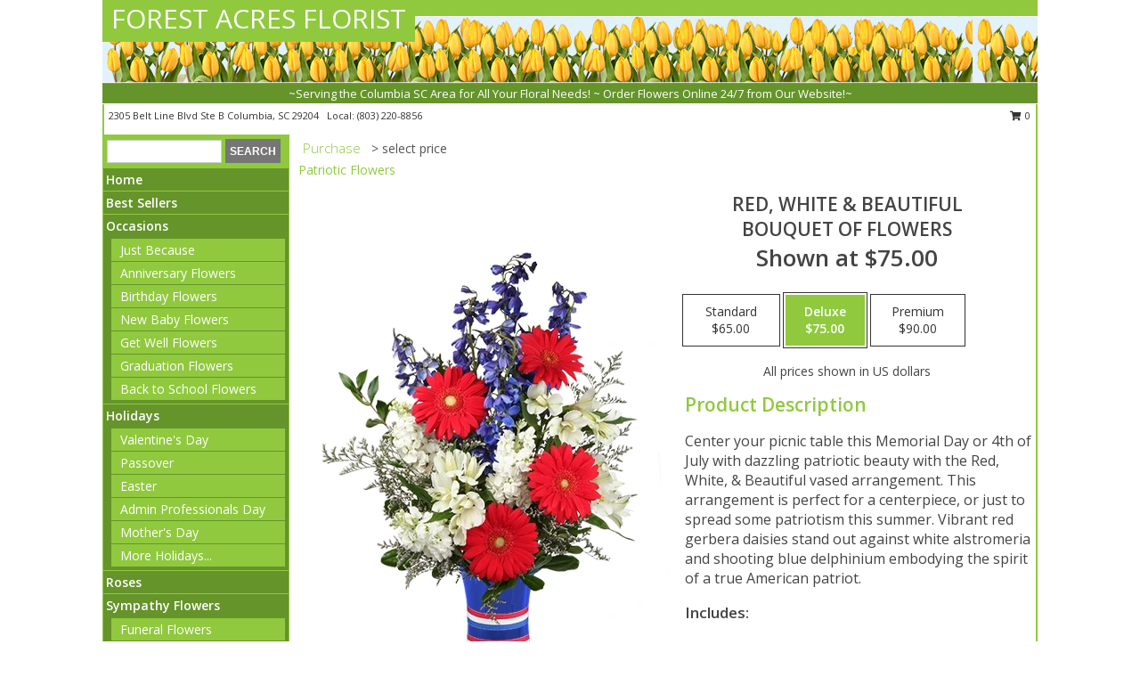

--- FILE ---
content_type: text/html; charset=UTF-8
request_url: https://www.forestacresflorist.com/product/va0092011/red-white--beautiful
body_size: 14567
content:
		<!DOCTYPE html>
		<html xmlns="http://www.w3.org/1999/xhtml" xml:lang="en" lang="en" xmlns:fb="http://www.facebook.com/2008/fbml">
		<head>
			<title>Red, White & Beautiful Bouquet of Flowers in Columbia, SC - FOREST ACRES FLORIST</title>
            <meta http-equiv="Content-Type" content="text/html; charset=UTF-8" />
            <meta name="description" content = "Center your picnic table this Memorial Day or 4th of July with dazzling patriotic beauty with the Red, White, &amp; Beautiful vased arrangement. This arrangement is perfect for a centerpiece, or just to spread some patriotism this summer. Vibrant red gerbera daisies stand out against white alstromeria and shooting blue delphinium embodying the spirit of a true American patriot.   Order Red, White &amp; Beautiful Bouquet of Flowers from FOREST ACRES FLORIST - Columbia, SC Florist &amp; Flower Shop." />
            <meta name="keywords" content = "FOREST ACRES FLORIST, Red, White &amp; Beautiful Bouquet of Flowers, Columbia, SC, South Carolina" />

            <meta property="og:title" content="FOREST ACRES FLORIST" />
            <meta property="og:description" content="Center your picnic table this Memorial Day or 4th of July with dazzling patriotic beauty with the Red, White, &amp; Beautiful vased arrangement. This arrangement is perfect for a centerpiece, or just to spread some patriotism this summer. Vibrant red gerbera daisies stand out against white alstromeria and shooting blue delphinium embodying the spirit of a true American patriot.   Order Red, White &amp; Beautiful Bouquet of Flowers from FOREST ACRES FLORIST - Columbia, SC Florist &amp; Flower Shop." />
            <meta property="og:type" content="company" />
            <meta property="og:url" content="https://www.forestacresflorist.com/product/va0092011/red-white--beautiful" />
            <meta property="og:site_name" content="FOREST ACRES FLORIST" >
            <meta property="og:image" content="https://cdn.myfsn.com/flowerdatabase/r/red-white-beautiful-bouquet-of-flowers.425.webp">
            <meta property="og:image:secure_url" content="https://cdn.myfsn.com/flowerdatabase/r/red-white-beautiful-bouquet-of-flowers.425.webp" >
            <meta property="fb:admins" content="1379470747" />
            <meta name="viewport" content="width=device-width, initial-scale=1">
            <link rel="apple-touch-icon" href="https://cdn.myfsn.com/myfsn/images/touch-icons/apple-touch-icon.png" />
            <link rel="apple-touch-icon" sizes="120x120" href="https://cdn.myfsn.com/myfsn/images/touch-icons/apple-touch-icon-120x120.png" />
            <link rel="apple-touch-icon" sizes="152x152" href="https://cdn.myfsn.com/myfsn/images/touch-icons/apple-touch-icon-152x152.png" />
            <link rel="apple-touch-icon" sizes="167x167" href="https://cdn.myfsn.com/myfsn/images/touch-icons/apple-touch-icon-167x167.png" />
            <link rel="apple-touch-icon" sizes="180x180" href="https://cdn.myfsn.com/myfsn/images/touch-icons/apple-touch-icon-180x180.png" />
            <link rel="icon" sizes="192x192" href="https://cdn.myfsn.com/myfsn/images/touch-icons/touch-icon-192x192.png">
			<link href="https://fonts.googleapis.com/css?family=Open+Sans:300,400,600&display=swap" rel="stylesheet" media="print" onload="this.media='all'; this.onload=null;" type="text/css">
			<link href="https://cdn.myfsn.com/js/jquery/slicknav/slicknav.min.css" rel="stylesheet" media="print" onload="this.media='all'; this.onload=null;" type="text/css">
			<link href="https://cdn.myfsn.com/js/jquery/jquery-ui-1.13.1-myfsn/jquery-ui.min.css" rel="stylesheet" media="print" onload="this.media='all'; this.onload=null;" type="text/css">
			<link href="https://cdn.myfsn.com/css/myfsn/base.css?v=191" rel="stylesheet" type="text/css">
			            <link rel="stylesheet" href="https://cdnjs.cloudflare.com/ajax/libs/font-awesome/5.15.4/css/all.min.css" media="print" onload="this.media='all'; this.onload=null;" type="text/css" integrity="sha384-DyZ88mC6Up2uqS4h/KRgHuoeGwBcD4Ng9SiP4dIRy0EXTlnuz47vAwmeGwVChigm" crossorigin="anonymous">
            <link href="https://cdn.myfsn.com/css/myfsn/templates/standard/standard.css.php?v=191&color=spring" rel="stylesheet" type="text/css" />            <link href="https://cdn.myfsn.com/css/myfsn/stylesMobile.css.php?v=191&solidColor1=535353&solidColor2=535353&pattern=florish-bg.png&multiColor=0&color=spring&template=standardTemplate" rel="stylesheet" type="text/css" media="(max-width: 974px)">

            <link rel="stylesheet" href="https://cdn.myfsn.com/js/myfsn/front-end-dist/assets/layout-classic-Cq4XolPY.css" />
<link rel="modulepreload" href="https://cdn.myfsn.com/js/myfsn/front-end-dist/assets/layout-classic-V2NgZUhd.js" />
<script type="module" src="https://cdn.myfsn.com/js/myfsn/front-end-dist/assets/layout-classic-V2NgZUhd.js"></script>

            			<link rel="canonical" href="" />
			<script type="text/javascript" src="https://cdn.myfsn.com/js/jquery/jquery-3.6.0.min.js"></script>
                            <script type="text/javascript" src="https://cdn.myfsn.com/js/jquery/jquery-migrate-3.3.2.min.js"></script>
            
            <script defer type="text/javascript" src="https://cdn.myfsn.com/js/jquery/jquery-ui-1.13.1-myfsn/jquery-ui.min.js"></script>
            <script> jQuery.noConflict(); $j = jQuery; </script>
            <script>
                var _gaq = _gaq || [];
            </script>

			<script type="text/javascript" src="https://cdn.myfsn.com/js/jquery/slicknav/jquery.slicknav.min.js"></script>
			<script defer type="text/javascript" src="https://cdn.myfsn.com/js/myfsnProductInfo.js?v=191"></script>

        <!-- Upgraded to XHR based Google Analytics Code -->
                <script async src="https://www.googletagmanager.com/gtag/js?id=G-YM4WNF3XD1"></script>
        <script>
            window.dataLayer = window.dataLayer || [];
            function gtag(){dataLayer.push(arguments);}
            gtag('js', new Date());

                            gtag('config', 'G-YM4WNF3XD1');
                                gtag('config', 'G-EMLZ5PGJB1');
                        </script>
                    <script>
				function toggleHolidays(){
					$j(".hiddenHoliday").toggle();
				}
				
				function ping_url(a) {
					try { $j.ajax({ url: a, type: 'POST' }); }
					catch(ex) { }
					return true;
				}
				
				$j(function(){
					$j(".cartCount").append($j(".shoppingCartLink>a").text());
				});

			</script>
            <script type="text/javascript">
    (function(c,l,a,r,i,t,y){
        c[a]=c[a]||function(){(c[a].q=c[a].q||[]).push(arguments)};
        t=l.createElement(r);t.async=1;t.src="https://www.clarity.ms/tag/"+i;
        y=l.getElementsByTagName(r)[0];y.parentNode.insertBefore(t,y);
    })(window, document, "clarity", "script", "mmpxnhgbzz");
</script>            <script type="application/ld+json">{"@context":"https:\/\/schema.org","@type":"LocalBusiness","@id":"https:\/\/www.forestacresflorist.com","name":"FOREST ACRES FLORIST","telephone":"8032208856","email":"frommeflowers@yahoo.com","url":"https:\/\/www.forestacresflorist.com","priceRange":"35 - 700","address":{"@type":"PostalAddress","streetAddress":"2305 Belt Line Blvd Ste B","addressLocality":"Columbia","addressRegion":"SC","postalCode":"29204","addressCountry":"USA"},"geo":{"@type":"GeoCoordinates","latitude":"34.01910","longitude":"-80.98980"},"image":"https:\/\/cdn.atwilltech.com\/myfsn\/images\/touch-icons\/touch-icon-192x192.png","openingHoursSpecification":[{"@type":"OpeningHoursSpecification","dayOfWeek":"Monday","opens":"09:00:00","closes":"17:00:00"},{"@type":"OpeningHoursSpecification","dayOfWeek":"Tuesday","opens":"09:00:00","closes":"17:00:00"},{"@type":"OpeningHoursSpecification","dayOfWeek":"Wednesday","opens":"09:00:00","closes":"17:00:00"},{"@type":"OpeningHoursSpecification","dayOfWeek":"Thursday","opens":"09:00:00","closes":"17:00:00"},{"@type":"OpeningHoursSpecification","dayOfWeek":"Friday","opens":"09:00:00","closes":"17:00:00"},{"@type":"OpeningHoursSpecification","dayOfWeek":"Saturday","opens":"09:00:00","closes":"13:00:00"},{"@type":"OpeningHoursSpecification","dayOfWeek":"Sunday","opens":"00:00","closes":"00:00"}],"specialOpeningHoursSpecification":[],"sameAs":["https:\/\/www.facebook.com\/localfloristsendflowerstoday?fref=ts","https:\/\/goo.gl\/maps\/kShxWRgixbqihze59"],"areaServed":{"@type":"Place","name":["Blythewood","Columbia","Elgin","Hopkins","Irmo","Lexington","Pontiac","Winnsboro"]}}</script>            <script type="application/ld+json">{"@context":"https:\/\/schema.org","@type":"Service","serviceType":"Florist","provider":{"@type":"LocalBusiness","@id":"https:\/\/www.forestacresflorist.com"}}</script>            <script type="application/ld+json">{"@context":"https:\/\/schema.org","@type":"BreadcrumbList","name":"Site Map","itemListElement":[{"@type":"ListItem","position":1,"item":{"name":"Home","@id":"https:\/\/www.forestacresflorist.com\/"}},{"@type":"ListItem","position":2,"item":{"name":"Best Sellers","@id":"https:\/\/www.forestacresflorist.com\/best-sellers.php"}},{"@type":"ListItem","position":3,"item":{"name":"Occasions","@id":"https:\/\/www.forestacresflorist.com\/all_occasions.php"}},{"@type":"ListItem","position":4,"item":{"name":"Just Because","@id":"https:\/\/www.forestacresflorist.com\/any_occasion.php"}},{"@type":"ListItem","position":5,"item":{"name":"Anniversary Flowers","@id":"https:\/\/www.forestacresflorist.com\/anniversary.php"}},{"@type":"ListItem","position":6,"item":{"name":"Birthday Flowers","@id":"https:\/\/www.forestacresflorist.com\/birthday.php"}},{"@type":"ListItem","position":7,"item":{"name":"New Baby Flowers","@id":"https:\/\/www.forestacresflorist.com\/new_baby.php"}},{"@type":"ListItem","position":8,"item":{"name":"Get Well Flowers","@id":"https:\/\/www.forestacresflorist.com\/get_well.php"}},{"@type":"ListItem","position":9,"item":{"name":"Graduation Flowers","@id":"https:\/\/www.forestacresflorist.com\/graduation-flowers"}},{"@type":"ListItem","position":10,"item":{"name":"Back to School Flowers","@id":"https:\/\/www.forestacresflorist.com\/back-to-school-flowers"}},{"@type":"ListItem","position":11,"item":{"name":"Holidays","@id":"https:\/\/www.forestacresflorist.com\/holidays.php"}},{"@type":"ListItem","position":12,"item":{"name":"Valentine's Day","@id":"https:\/\/www.forestacresflorist.com\/valentines-day-flowers.php"}},{"@type":"ListItem","position":13,"item":{"name":"Passover","@id":"https:\/\/www.forestacresflorist.com\/passover.php"}},{"@type":"ListItem","position":14,"item":{"name":"Easter","@id":"https:\/\/www.forestacresflorist.com\/easter-flowers.php"}},{"@type":"ListItem","position":15,"item":{"name":"Admin Professionals Day","@id":"https:\/\/www.forestacresflorist.com\/admin-professionals-day-flowers.php"}},{"@type":"ListItem","position":16,"item":{"name":"Mother's Day","@id":"https:\/\/www.forestacresflorist.com\/mothers-day-flowers.php"}},{"@type":"ListItem","position":17,"item":{"name":"Father's Day","@id":"https:\/\/www.forestacresflorist.com\/fathers-day-flowers.php"}},{"@type":"ListItem","position":18,"item":{"name":"Rosh Hashanah","@id":"https:\/\/www.forestacresflorist.com\/rosh-hashanah.php"}},{"@type":"ListItem","position":19,"item":{"name":"Grandparents Day","@id":"https:\/\/www.forestacresflorist.com\/grandparents-day-flowers.php"}},{"@type":"ListItem","position":20,"item":{"name":"Thanksgiving (CAN)","@id":"https:\/\/www.forestacresflorist.com\/thanksgiving-flowers-can.php"}},{"@type":"ListItem","position":21,"item":{"name":"National Boss Day","@id":"https:\/\/www.forestacresflorist.com\/national-boss-day"}},{"@type":"ListItem","position":22,"item":{"name":"Sweetest Day","@id":"https:\/\/www.forestacresflorist.com\/holidays.php\/sweetest-day"}},{"@type":"ListItem","position":23,"item":{"name":"Halloween","@id":"https:\/\/www.forestacresflorist.com\/halloween-flowers.php"}},{"@type":"ListItem","position":24,"item":{"name":"Thanksgiving (USA)","@id":"https:\/\/www.forestacresflorist.com\/thanksgiving-flowers-usa.php"}},{"@type":"ListItem","position":25,"item":{"name":"Hanukkah","@id":"https:\/\/www.forestacresflorist.com\/hanukkah.php"}},{"@type":"ListItem","position":26,"item":{"name":"Kwanzaa","@id":"https:\/\/www.forestacresflorist.com\/kwanzaa.php"}},{"@type":"ListItem","position":27,"item":{"name":"Christmas","@id":"https:\/\/www.forestacresflorist.com\/christmas-flowers.php"}},{"@type":"ListItem","position":28,"item":{"name":"Roses","@id":"https:\/\/www.forestacresflorist.com\/roses.php"}},{"@type":"ListItem","position":29,"item":{"name":"Sympathy Flowers","@id":"https:\/\/www.forestacresflorist.com\/sympathy-flowers"}},{"@type":"ListItem","position":30,"item":{"name":"Funeral Flowers","@id":"https:\/\/www.forestacresflorist.com\/sympathy.php"}},{"@type":"ListItem","position":31,"item":{"name":"Standing Sprays & Wreaths","@id":"https:\/\/www.forestacresflorist.com\/sympathy-flowers\/standing-sprays"}},{"@type":"ListItem","position":32,"item":{"name":"Casket Flowers","@id":"https:\/\/www.forestacresflorist.com\/sympathy-flowers\/casket-flowers"}},{"@type":"ListItem","position":33,"item":{"name":"Sympathy Arrangements","@id":"https:\/\/www.forestacresflorist.com\/sympathy-flowers\/sympathy-arrangements"}},{"@type":"ListItem","position":34,"item":{"name":"Cremation and Memorial","@id":"https:\/\/www.forestacresflorist.com\/sympathy-flowers\/cremation-and-memorial"}},{"@type":"ListItem","position":35,"item":{"name":"For The Home","@id":"https:\/\/www.forestacresflorist.com\/sympathy-flowers\/for-the-home"}},{"@type":"ListItem","position":36,"item":{"name":"Plants","@id":"https:\/\/www.forestacresflorist.com\/plants.php"}},{"@type":"ListItem","position":37,"item":{"name":"Seasonal","@id":"https:\/\/www.forestacresflorist.com\/seasonal.php"}},{"@type":"ListItem","position":38,"item":{"name":"Winter Flowers","@id":"https:\/\/www.forestacresflorist.com\/winter-flowers.php"}},{"@type":"ListItem","position":39,"item":{"name":"Spring Flowers","@id":"https:\/\/www.forestacresflorist.com\/spring-flowers.php"}},{"@type":"ListItem","position":40,"item":{"name":"Summer Flowers","@id":"https:\/\/www.forestacresflorist.com\/summer-flowers.php"}},{"@type":"ListItem","position":41,"item":{"name":"Fall Flowers","@id":"https:\/\/www.forestacresflorist.com\/fall-flowers.php"}},{"@type":"ListItem","position":42,"item":{"name":"Modern\/Tropical Designs","@id":"https:\/\/www.forestacresflorist.com\/high-styles"}},{"@type":"ListItem","position":43,"item":{"name":"Gift Baskets","@id":"https:\/\/www.forestacresflorist.com\/gift-baskets"}},{"@type":"ListItem","position":44,"item":{"name":"Gift Items","@id":"https:\/\/www.forestacresflorist.com\/gift_items.php"}},{"@type":"ListItem","position":45,"item":{"name":"Wedding Flowers","@id":"https:\/\/www.forestacresflorist.com\/wedding-flowers"}},{"@type":"ListItem","position":46,"item":{"name":"Wedding Bouquets","@id":"https:\/\/www.forestacresflorist.com\/wedding-bouquets"}},{"@type":"ListItem","position":47,"item":{"name":"Wedding Party Flowers","@id":"https:\/\/www.forestacresflorist.com\/wedding-party-flowers"}},{"@type":"ListItem","position":48,"item":{"name":"Reception Flowers","@id":"https:\/\/www.forestacresflorist.com\/reception-flowers"}},{"@type":"ListItem","position":49,"item":{"name":"Ceremony Flowers","@id":"https:\/\/www.forestacresflorist.com\/ceremony-flowers"}},{"@type":"ListItem","position":50,"item":{"name":"Patriotic Flowers","@id":"https:\/\/www.forestacresflorist.com\/patriotic-flowers"}},{"@type":"ListItem","position":51,"item":{"name":"Prom Flowers","@id":"https:\/\/www.forestacresflorist.com\/prom-flowers"}},{"@type":"ListItem","position":52,"item":{"name":"Corsages","@id":"https:\/\/www.forestacresflorist.com\/prom-flowers\/corsages"}},{"@type":"ListItem","position":53,"item":{"name":"Boutonnieres","@id":"https:\/\/www.forestacresflorist.com\/prom-flowers\/boutonnieres"}},{"@type":"ListItem","position":54,"item":{"name":"Hairpieces & Handheld Bouquets","@id":"https:\/\/www.forestacresflorist.com\/prom-flowers\/hairpieces-handheld-bouquets"}},{"@type":"ListItem","position":55,"item":{"name":"En Espa\u00f1ol","@id":"https:\/\/www.forestacresflorist.com\/en-espanol.php"}},{"@type":"ListItem","position":56,"item":{"name":"Love & Romance","@id":"https:\/\/www.forestacresflorist.com\/love-romance"}},{"@type":"ListItem","position":57,"item":{"name":"About Us","@id":"https:\/\/www.forestacresflorist.com\/about_us.php"}},{"@type":"ListItem","position":58,"item":{"name":"Luxury","@id":"https:\/\/www.forestacresflorist.com\/luxury"}},{"@type":"ListItem","position":59,"item":{"name":"Reviews","@id":"https:\/\/www.forestacresflorist.com\/reviews.php"}},{"@type":"ListItem","position":60,"item":{"name":"Custom Orders","@id":"https:\/\/www.forestacresflorist.com\/custom_orders.php"}},{"@type":"ListItem","position":61,"item":{"name":"Special Offers","@id":"https:\/\/www.forestacresflorist.com\/special_offers.php"}},{"@type":"ListItem","position":62,"item":{"name":"Contact Us","@id":"https:\/\/www.forestacresflorist.com\/contact_us.php"}},{"@type":"ListItem","position":63,"item":{"name":"Flower Delivery","@id":"https:\/\/www.forestacresflorist.com\/flower-delivery.php"}},{"@type":"ListItem","position":64,"item":{"name":"Funeral Home Flower Delivery","@id":"https:\/\/www.forestacresflorist.com\/funeral-home-delivery.php"}},{"@type":"ListItem","position":65,"item":{"name":"Hospital Flower Delivery","@id":"https:\/\/www.forestacresflorist.com\/hospital-delivery.php"}},{"@type":"ListItem","position":66,"item":{"name":"Site Map","@id":"https:\/\/www.forestacresflorist.com\/site_map.php"}},{"@type":"ListItem","position":67,"item":{"name":"COVID-19-Update","@id":"https:\/\/www.forestacresflorist.com\/covid-19-update"}},{"@type":"ListItem","position":68,"item":{"name":"Pricing & Substitution Policy","@id":"https:\/\/www.forestacresflorist.com\/pricing-substitution-policy"}}]}</script>		</head>
		<body>
                    <div id="google_translate_element" style="background-color:white;"></div>
            <script type="text/javascript">
              function googleTranslateElementInit() {
                new google.translate.TranslateElement(
                  {pageLanguage: 'en', includedLanguages: "fr,es",},
                  'google_translate_element'
                );
                document.documentElement.style.height = '';
              }
            </script>
            <script async src="https://translate.google.com/translate_a/element.js?cb=googleTranslateElementInit"></script>
            <style>
                @media print {
                    /* Stop view_order.php from being printed on 2 pages. */
                    #google_translate_element {
                        display: none;
                    }
                    body {
                        margin: 0;
                    }
                }
            </style>
            		<div id="wrapper" class="js-nav-popover-boundary">
        <button onclick="window.location.href='#content'" class="skip-link">Skip to Main Content</button>
		<div style="font-size:22px;padding-top:1rem;display:none;" class='topMobileLink topMobileLeft'>
			<a style="text-decoration:none;display:block; height:45px;" onclick="return ping_url('/request/trackPhoneClick.php?clientId=340744&number=8032208856');" href="tel:+1-803-220-8856">
				<span style="vertical-align: middle;" class="fas fa-mobile fa-2x"></span>
					<span>(803) 220-8856</span>
			</a>
		</div>
		<div style="font-size:22px;padding-top:1rem;display:none;" class='topMobileLink topMobileRight'>
			<a href="#" onclick="$j('.shoppingCartLink').submit()" role="button" class='hoverLink' aria-label="View Items in Cart" style='font-weight: normal;
				text-decoration: none; font-size:22px;display:block; height:45px;'>
				<span style='padding-right:15px;' class='fa fa-shopping-cart fa-lg' aria-hidden='true'></span>
                <span class='cartCount' style='text-transform: none;'></span>
            </a>
		</div>
        <header><div class='socHeaderMsg'></div>		<div id="header">
			<div id="flowershopInfo">
				<div id="infoText">
					<h1 id="title"><a tabindex="1" href="https://www.forestacresflorist.com">FOREST ACRES FLORIST</a></h1>
				</div>
			</div>
			<div id="tagline">~Serving the Columbia SC Area for All Your Floral Needs! ~ Order Flowers Online 24/7 from Our Website!~</div>
		</div>	<div style="clear:both"></div>
		<div id="address">
		            <div style="float: right">
                <form class="shoppingCartLink" action="https://www.forestacresflorist.com/Shopping_Cart.php" method="post" style="display:inline-block;">
                <input type="hidden" name="cartId" value="">
                <input type="hidden" name="sessionId" value="">
                <input type="hidden" name="shop_id" value="8032208856">
                <input type="hidden" name="order_src" value="">
                <input type="hidden" name="url_promo" value="">
                    <a href="#" class="shoppingCartText" onclick="$j('.shoppingCartLink').submit()" role="button" aria-label="View Items in Cart">
                    <span class="fa fa-shopping-cart fa-fw" aria-hidden="true"></span>
                    0                    </a>
                </form>
            </div>
                    <div style="float:left;">
            <span><span>2305 Belt Line Blvd Ste B </span><span>Columbia</span>, <span class="region">SC</span> <span class="postal-code">29204</span></span>            <span>&nbsp Local: </span>        <a  class="phoneNumberLink" href='tel: +1-803-220-8856' aria-label="Call local number: +1-803-220-8856"
            onclick="return ping_url('/request/trackPhoneClick.php?clientId=340744&number=8032208856');" >
            (803) 220-8856        </a>
                    </div>
				<div style="clear:both"></div>
		</div>
		<div style="clear:both"></div>
		</header>			<div class="contentNavWrapper">
			<div id="navigation">
								<div class="navSearch">
										<form action="https://www.forestacresflorist.com/search_site.php" method="get" role="search" aria-label="Product">
						<input type="text" class="myFSNSearch" aria-label="Product Search" title='Product Search' name="myFSNSearch" value="" >
						<input type="submit" value="SEARCH">
					</form>
									</div>
								<div style="clear:both"></div>
                <nav aria-label="Site">
                    <ul id="mainMenu">
                    <li class="hideForFull">
                        <a class='mobileDialogLink' onclick="return ping_url('/request/trackPhoneClick.php?clientId=340744&number=8032208856');" href="tel:+1-803-220-8856">
                            <span style="vertical-align: middle;" class="fas fa-mobile fa-2x"></span>
                            <span>(803) 220-8856</span>
                        </a>
                    </li>
                    <li class="hideForFull">
                        <div class="mobileNavSearch">
                                                        <form id="mobileSearchForm" action="https://www.forestacresflorist.com/search_site.php" method="get" role="search" aria-label="Product">
                                <input type="text" title='Product Search' aria-label="Product Search" class="myFSNSearch" name="myFSNSearch">
                                <img style="width:32px;display:inline-block;vertical-align:middle;cursor:pointer" src="https://cdn.myfsn.com/myfsn/images/mag-glass.png" alt="search" onclick="$j('#mobileSearchForm').submit()">
                            </form>
                                                    </div>
                    </li>

                    <li><a href="https://www.forestacresflorist.com/" title="Home" style="text-decoration: none;">Home</a></li><li><a href="https://www.forestacresflorist.com/best-sellers.php" title="Best Sellers" style="text-decoration: none;">Best Sellers</a></li><li><a href="https://www.forestacresflorist.com/all_occasions.php" title="Occasions" style="text-decoration: none;">Occasions</a><ul><li><a href="https://www.forestacresflorist.com/any_occasion.php" title="Just Because">Just Because</a></li>
<li><a href="https://www.forestacresflorist.com/anniversary.php" title="Anniversary Flowers">Anniversary Flowers</a></li>
<li><a href="https://www.forestacresflorist.com/birthday.php" title="Birthday Flowers">Birthday Flowers</a></li>
<li><a href="https://www.forestacresflorist.com/new_baby.php" title="New Baby Flowers">New Baby Flowers</a></li>
<li><a href="https://www.forestacresflorist.com/get_well.php" title="Get Well Flowers">Get Well Flowers</a></li>
<li><a href="https://www.forestacresflorist.com/graduation-flowers" title="Graduation Flowers">Graduation Flowers</a></li>
<li><a href="https://www.forestacresflorist.com/back-to-school-flowers" title="Back to School Flowers">Back to School Flowers</a></li>
</ul></li><li><a href="https://www.forestacresflorist.com/holidays.php" title="Holidays" style="text-decoration: none;">Holidays</a><ul><li><a href="https://www.forestacresflorist.com/valentines-day-flowers.php" title="Valentine's Day">Valentine's Day</a></li>
<li><a href="https://www.forestacresflorist.com/passover.php" title="Passover">Passover</a></li>
<li><a href="https://www.forestacresflorist.com/easter-flowers.php" title="Easter">Easter</a></li>
<li><a href="https://www.forestacresflorist.com/admin-professionals-day-flowers.php" title="Admin Professionals Day">Admin Professionals Day</a></li>
<li><a href="https://www.forestacresflorist.com/mothers-day-flowers.php" title="Mother's Day">Mother's Day</a></li>
<li><a role='button' name='holidays' href='javascript:' onclick='toggleHolidays()' title="Holidays">More Holidays...</a></li>
<li class="hiddenHoliday"><a href="https://www.forestacresflorist.com/fathers-day-flowers.php"  title="Father's Day">Father's Day</a></li>
<li class="hiddenHoliday"><a href="https://www.forestacresflorist.com/rosh-hashanah.php"  title="Rosh Hashanah">Rosh Hashanah</a></li>
<li class="hiddenHoliday"><a href="https://www.forestacresflorist.com/grandparents-day-flowers.php"  title="Grandparents Day">Grandparents Day</a></li>
<li class="hiddenHoliday"><a href="https://www.forestacresflorist.com/thanksgiving-flowers-can.php"  title="Thanksgiving (CAN)">Thanksgiving (CAN)</a></li>
<li class="hiddenHoliday"><a href="https://www.forestacresflorist.com/national-boss-day"  title="National Boss Day">National Boss Day</a></li>
<li class="hiddenHoliday"><a href="https://www.forestacresflorist.com/holidays.php/sweetest-day"  title="Sweetest Day">Sweetest Day</a></li>
<li class="hiddenHoliday"><a href="https://www.forestacresflorist.com/halloween-flowers.php"  title="Halloween">Halloween</a></li>
<li class="hiddenHoliday"><a href="https://www.forestacresflorist.com/thanksgiving-flowers-usa.php"  title="Thanksgiving (USA)">Thanksgiving (USA)</a></li>
<li class="hiddenHoliday"><a href="https://www.forestacresflorist.com/hanukkah.php"  title="Hanukkah">Hanukkah</a></li>
<li class="hiddenHoliday"><a href="https://www.forestacresflorist.com/christmas-flowers.php"  title="Christmas">Christmas</a></li>
<li class="hiddenHoliday"><a href="https://www.forestacresflorist.com/kwanzaa.php"  title="Kwanzaa">Kwanzaa</a></li>
</ul></li><li><a href="https://www.forestacresflorist.com/roses.php" title="Roses" style="text-decoration: none;">Roses</a></li><li><a href="https://www.forestacresflorist.com/sympathy-flowers" title="Sympathy Flowers" style="text-decoration: none;">Sympathy Flowers</a><ul><li><a href="https://www.forestacresflorist.com/sympathy.php" title="Funeral Flowers">Funeral Flowers</a></li>
<li><a href="https://www.forestacresflorist.com/sympathy-flowers/standing-sprays" title="Standing Sprays & Wreaths">Standing Sprays & Wreaths</a></li>
<li><a href="https://www.forestacresflorist.com/sympathy-flowers/casket-flowers" title="Casket Flowers">Casket Flowers</a></li>
<li><a href="https://www.forestacresflorist.com/sympathy-flowers/sympathy-arrangements" title="Sympathy Arrangements">Sympathy Arrangements</a></li>
<li><a href="https://www.forestacresflorist.com/sympathy-flowers/cremation-and-memorial" title="Cremation and Memorial">Cremation and Memorial</a></li>
<li><a href="https://www.forestacresflorist.com/sympathy-flowers/for-the-home" title="For The Home">For The Home</a></li>
</ul></li><li><a href="https://www.forestacresflorist.com/plants.php" title="Plants" style="text-decoration: none;">Plants</a></li><li><a href="https://www.forestacresflorist.com/seasonal.php" title="Seasonal" style="text-decoration: none;">Seasonal</a><ul><li><a href="https://www.forestacresflorist.com/winter-flowers.php" title="Winter Flowers">Winter Flowers</a></li>
<li><a href="https://www.forestacresflorist.com/spring-flowers.php" title="Spring Flowers">Spring Flowers</a></li>
<li><a href="https://www.forestacresflorist.com/summer-flowers.php" title="Summer Flowers">Summer Flowers</a></li>
<li><a href="https://www.forestacresflorist.com/fall-flowers.php" title="Fall Flowers">Fall Flowers</a></li>
</ul></li><li><a href="https://www.forestacresflorist.com/high-styles" title="Modern/Tropical Designs" style="text-decoration: none;">Modern/Tropical Designs</a></li><li><a href="https://www.forestacresflorist.com/gift-baskets" title="Gift Baskets" style="text-decoration: none;">Gift Baskets</a></li><li><a href="https://www.forestacresflorist.com/gift_items.php" title="Gift Items" style="text-decoration: none;">Gift Items</a></li><li><a href="https://www.forestacresflorist.com/wedding-flowers" title="Wedding Flowers" style="text-decoration: none;">Wedding Flowers</a></li><li><a href="https://www.forestacresflorist.com/wedding-bouquets" title="Wedding Bouquets" style="text-decoration: none;">Wedding Bouquets</a></li><li><a href="https://www.forestacresflorist.com/wedding-party-flowers" title="Wedding Party Flowers" style="text-decoration: none;">Wedding Party Flowers</a></li><li><a href="https://www.forestacresflorist.com/reception-flowers" title="Reception Flowers" style="text-decoration: none;">Reception Flowers</a></li><li><a href="https://www.forestacresflorist.com/ceremony-flowers" title="Ceremony Flowers" style="text-decoration: none;">Ceremony Flowers</a></li><li><a href="https://www.forestacresflorist.com/patriotic-flowers" title="Patriotic Flowers" style="text-decoration: none;">Patriotic Flowers</a></li><li><a href="https://www.forestacresflorist.com/prom-flowers" title="Prom Flowers" style="text-decoration: none;">Prom Flowers</a><ul><li><a href="https://www.forestacresflorist.com/prom-flowers/corsages" title="Corsages">Corsages</a></li>
<li><a href="https://www.forestacresflorist.com/prom-flowers/boutonnieres" title="Boutonnieres">Boutonnieres</a></li>
<li><a href="https://www.forestacresflorist.com/prom-flowers/hairpieces-handheld-bouquets" title="Hairpieces & Handheld Bouquets">Hairpieces & Handheld Bouquets</a></li>
</ul></li><li><a href="https://www.forestacresflorist.com/en-espanol.php" title="En Español" style="text-decoration: none;">En Español</a></li><li><a href="https://www.forestacresflorist.com/love-romance" title="Love & Romance" style="text-decoration: none;">Love & Romance</a></li><li><a href="https://www.forestacresflorist.com/about_us.php" title="About Us" style="text-decoration: none;">About Us</a></li><li><a href="https://www.forestacresflorist.com/luxury" title="Luxury" style="text-decoration: none;">Luxury</a></li><li><a href="https://www.forestacresflorist.com/custom_orders.php" title="Custom Orders" style="text-decoration: none;">Custom Orders</a></li><li><a href="https://www.forestacresflorist.com/covid-19-update" title="COVID-19-Update" style="text-decoration: none;">COVID-19-Update</a></li><li><a href="https://www.forestacresflorist.com/pricing-substitution-policy" title="Pricing & Substitution Policy" style="text-decoration: none;">Pricing & Substitution Policy</a></li>                    </ul>
                </nav>
			<div style='margin-top:10px;margin-bottom:10px'></div></div>        <script>
            gtag('event', 'view_item', {
                currency: "USD",
                value: 75,
                items: [
                    {
                        item_id: "VA0092011",
                        item_name: "Red, White & Beautiful",
                        item_category: "Bouquet of Flowers",
                        price: 75,
                        quantity: 1
                    }
                ]
            });
        </script>
        
    <main id="content">
        <div id="pageTitle">Purchase</div>
        <div id="subTitle" style="color:#535353">&gt; select price</div>
        <div class='breadCrumb'> <a href="https://www.forestacresflorist.com/patriotic-flowers" title="Patriotic Flowers">Patriotic Flowers</a></div> <!-- Begin Feature -->

                        <style>
                #footer {
                    float:none;
                    margin: auto;
                    width: 1050px;
                    background-color: #ffffff;
                }
                .contentNavWrapper {
                    overflow: auto;
                }
                </style>
                        <div>
            <script type="application/ld+json">{"@context":"https:\/\/schema.org","@type":"Product","name":"RED, WHITE & BEAUTIFUL","brand":{"@type":"Brand","name":"FOREST ACRES FLORIST"},"image":"https:\/\/cdn.myfsn.com\/flowerdatabase\/r\/red-white-beautiful-bouquet-of-flowers.300.webp","description":"Center your picnic table this Memorial Day or 4th of July with dazzling patriotic beauty with the Red, White, &amp; Beautiful vased arrangement. This arrangement is perfect for a centerpiece, or just to spread some patriotism this summer. Vibrant red gerbera daisies stand out against white alstromeria and shooting blue delphinium embodying the spirit of a true American patriot.  ","mpn":"VA0092011","sku":"VA0092011","offers":[{"@type":"AggregateOffer","lowPrice":"65.00","highPrice":"90.00","priceCurrency":"USD","offerCount":"1"},{"@type":"Offer","price":"65.00","url":"90.00","priceCurrency":"USD","availability":"https:\/\/schema.org\/InStock","priceValidUntil":"2100-12-31"}]}</script>            <div id="newInfoPageProductWrapper">
            <div id="newProductInfoLeft" class="clearFix">
            <div class="image">
                                <img class="norightclick productPageImage"
                                    width="365"
                    height="442"
                                src="https://cdn.myfsn.com/flowerdatabase/r/red-white-beautiful-bouquet-of-flowers.425.webp"
                alt="Red, White & Beautiful Bouquet of Flowers" />
                </div>
            </div>
            <div id="newProductInfoRight" class="clearFix">
                <form action="https://www.forestacresflorist.com/Add_Product.php" method="post">
                    <input type="hidden" name="strPhotoID" value="VA0092011">
                    <input type="hidden" name="page_id" value="">
                    <input type="hidden" name="shop_id" value="">
                    <input type="hidden" name="src" value="">
                    <input type="hidden" name="url_promo" value="">
                    <div id="productNameInfo">
                        <div style="font-size: 21px; font-weight: 900">
                            RED, WHITE & BEAUTIFUL<BR/>BOUQUET OF FLOWERS
                        </div>
                                                <div id="price-indicator"
                             style="font-size: 26px; font-weight: 900">
                            Shown at $75.00                        </div>
                                            </div>
                    <br>

                            <div class="flexContainer" id="newProductPricingInfoContainer">
                <br>
                <div id="newProductPricingInfoContainerInner">

                    <div class="price-flexbox" id="purchaseOptions">
                                                    <span class="price-radio-span">
                                <label for="fsn-id-0"
                                       class="price-label productHover ">
                                    <input type="radio"
                                           name="price_selected"
                                           data-price="$65.00"
                                           value = "1"
                                           class="price-notice price-button"
                                           id="fsn-id-0"
                                                                                       aria-label="Select pricing $65.00 for standard Bouquet of Flowers"
                                    >
                                    <span class="gridWrapper">
                                        <span class="light gridTop">Standard</span>
                                        <span class="heavy gridTop">Standard</span>
                                        <span class="light gridBottom">$65.00</span>
                                        <span class="heavy gridBottom">$65.00</span>
                                    </span>
                                </label>
                            </span>
                                                        <span class="price-radio-span">
                                <label for="fsn-id-1"
                                       class="price-label productHover pn-selected">
                                    <input type="radio"
                                           name="price_selected"
                                           data-price="$75.00"
                                           value = "2"
                                           class="price-notice price-button"
                                           id="fsn-id-1"
                                           checked                                            aria-label="Select pricing $75.00 for deluxe Bouquet of Flowers"
                                    >
                                    <span class="gridWrapper">
                                        <span class="light gridTop">Deluxe</span>
                                        <span class="heavy gridTop">Deluxe</span>
                                        <span class="light gridBottom">$75.00</span>
                                        <span class="heavy gridBottom">$75.00</span>
                                    </span>
                                </label>
                            </span>
                                                        <span class="price-radio-span">
                                <label for="fsn-id-2"
                                       class="price-label productHover ">
                                    <input type="radio"
                                           name="price_selected"
                                           data-price="$90.00"
                                           value = "3"
                                           class="price-notice price-button"
                                           id="fsn-id-2"
                                                                                       aria-label="Select pricing $90.00 for premium Bouquet of Flowers"
                                    >
                                    <span class="gridWrapper">
                                        <span class="light gridTop">Premium</span>
                                        <span class="heavy gridTop">Premium</span>
                                        <span class="light gridBottom">$90.00</span>
                                        <span class="heavy gridBottom">$90.00</span>
                                    </span>
                                </label>
                            </span>
                                                </div>
                </div>
            </div>
                                <p style="text-align: center">
                        All prices shown in US dollars                        </p>
                        
                                <div id="productDescription" class='descriptionClassic'>
                                    <h2>Product Description</h2>
                    <p style="font-size: 16px;" aria-label="Product Description">
                    Center your picnic table this Memorial Day or 4th of July with dazzling patriotic beauty with the Red, White, & Beautiful vased arrangement. This arrangement is perfect for a centerpiece, or just to spread some patriotism this summer. Vibrant red gerbera daisies stand out against white alstromeria and shooting blue delphinium embodying the spirit of a true American patriot.                      </p>
                                <div id='includesHeader' aria-label='Recipe Header>'>Includes:</div>
                <p id="recipeContainer" aria-label="Recipe Content">
                    Blue Gathering Vase&nbsp, Foliage: Myrtle&nbsp, Red Gerberas&nbsp, White Avalanche Alstroemeria&nbsp, Blue Delphinium&nbsp, White Stock&nbsp, Misty Blue Limonium&nbsp, Red, White &amp Blue Ribbon.                </p>
                </div>
                <div id="productPageUrgencyWrapper">
                                </div>
                <div id="productPageBuyButtonWrapper">
                            <style>
            .addToCartButton {
                font-size: 19px;
                background-color: #535353;
                color: white;
                padding: 3px;
                margin-top: 14px;
                cursor: pointer;
                display: block;
                text-decoration: none;
                font-weight: 300;
                width: 100%;
                outline-offset: -10px;
            }
        </style>
        <input type="submit" class="addToCartButton adaOnHoverCustomBackgroundColor adaButtonTextColor" value="Buy Now" aria-label="Buy Red, White &amp; Beautiful for $75.00" title="Buy Red, White &amp; Beautiful for $75.00">                </div>
                </form>
            </div>
            </div>
            </div>
                    <script>
                var dateSelectedClass = 'pn-selected';
                $j(function() {
                    $j('.price-notice').on('click', function() {
                        if(!$j(this).parent().hasClass(dateSelectedClass)) {
                            $j('.pn-selected').removeClass(dateSelectedClass);
                            $j(this).parent().addClass(dateSelectedClass);
                            $j('#price-indicator').text('Selected: ' + $j(this).data('price'));
                            if($j('.addToCartButton').length) {
                                const text = $j('.addToCartButton').attr("aria-label").replace(/\$\d+\.\d\d/, $j(this).data("price"));
                                $j('.addToCartButton').attr("aria-label", text);
                                $j('.addToCartButton').attr("title", text);
                            }
                        }
                    });
                });
            </script>
                <div class="clear"></div>
                <h2 id="suggestedProducts" class="suggestProducts">You might also be interested in these arrangements</h2>
        <div style="text-align:center">
            
            <div class="product_new productMedium">
                <div class="prodImageContainerM">
                    <a href="https://www.forestacresflorist.com/product/ch05319/crimson--ivory" aria-label="View Crimson &amp; Ivory Basket Arrangement Info">
                        <img class="productImageMedium"
                                                    width="167"
                            height="203"
                                                src="https://cdn.myfsn.com/flowerdatabase/c/crimson-ivory-basket-arrangement-CH05319.167.jpg"
                        alt="Crimson &amp; Ivory Basket Arrangement"
                        />
                    </a>
                </div>
                <div class="productSubImageText">
                                        <div class='namePriceString'>
                        <span role="heading" aria-level="3" aria-label="CRIMSON &AMP; IVORY BASKET ARRANGEMENT"
                              style='text-align: left;float: left;text-overflow: ellipsis;
                                width: 67%; white-space: nowrap; overflow: hidden'>CRIMSON & IVORY</span>
                        <span style='float: right;text-align: right; width:33%;'> $70.00</span>
                    </div>
                    <div style='clear: both'></div>
                    </div>
                    
                <div class="buttonSection adaOnHoverBackgroundColor">
                    <div style="display: inline-block; text-align: center; height: 100%">
                        <div class="button" style="display: inline-block; font-size: 16px; width: 100%; height: 100%;">
                                                            <a style="height: 100%; width: 100%" class="prodButton adaButtonTextColor" title="Buy Now"
                                   href="https://www.forestacresflorist.com/Add_Product.php?strPhotoID=CH05319&amp;price_selected=2&amp;page_id=1058"
                                   aria-label="Buy CRIMSON &amp; IVORY Now for  $70.00">
                                    Buy Now                                </a>
                                                        </div>
                    </div>
                </div>
            </div>
            
            <div class="product_new productMedium">
                <div class="prodImageContainerM">
                    <a href="https://www.forestacresflorist.com/product/va0752011/american-spirit" aria-label="View AMERICAN SPIRIT Arrangement Info">
                        <img class="productImageMedium"
                                                    width="167"
                            height="203"
                                                src="https://cdn.myfsn.com/flowerdatabase/_/150.167.webp"
                        alt="AMERICAN SPIRIT Arrangement"
                        />
                    </a>
                </div>
                <div class="productSubImageText">
                                        <div class='namePriceString'>
                        <span role="heading" aria-level="3" aria-label="AMERICAN SPIRIT ARRANGEMENT"
                              style='text-align: left;float: left;text-overflow: ellipsis;
                                width: 67%; white-space: nowrap; overflow: hidden'>AMERICAN SPIRIT</span>
                        <span style='float: right;text-align: right; width:33%;'> $80.00</span>
                    </div>
                    <div style='clear: both'></div>
                    </div>
                    
                <div class="buttonSection adaOnHoverBackgroundColor">
                    <div style="display: inline-block; text-align: center; height: 100%">
                        <div class="button" style="display: inline-block; font-size: 16px; width: 100%; height: 100%;">
                                                            <a style="height: 100%; width: 100%" class="prodButton adaButtonTextColor" title="Buy Now"
                                   href="https://www.forestacresflorist.com/Add_Product.php?strPhotoID=VA0752011&amp;price_selected=2&amp;page_id=1058"
                                   aria-label="Buy AMERICAN SPIRIT Now for  $80.00">
                                    Buy Now                                </a>
                                                        </div>
                    </div>
                </div>
            </div>
            
            <div class="product_new productMedium">
                <div class="prodImageContainerM">
                    <a href="https://www.forestacresflorist.com/product/ao02319/crimson-gerberas" aria-label="View Crimson Gerberas Floral Design Info">
                        <img class="productImageMedium"
                                                    width="167"
                            height="203"
                                                src="https://cdn.myfsn.com/flowerdatabase/c/crimson-gerberas-floral-design-AO02319.167.jpg"
                        alt="Crimson Gerberas Floral Design"
                        />
                    </a>
                </div>
                <div class="productSubImageText">
                                        <div class='namePriceString'>
                        <span role="heading" aria-level="3" aria-label="CRIMSON GERBERAS FLORAL DESIGN"
                              style='text-align: left;float: left;text-overflow: ellipsis;
                                width: 67%; white-space: nowrap; overflow: hidden'>CRIMSON GERBERAS</span>
                        <span style='float: right;text-align: right; width:33%;'> $60.00</span>
                    </div>
                    <div style='clear: both'></div>
                    </div>
                    
                <div class="buttonSection adaOnHoverBackgroundColor">
                    <div style="display: inline-block; text-align: center; height: 100%">
                        <div class="button" style="display: inline-block; font-size: 16px; width: 100%; height: 100%;">
                                                            <a style="height: 100%; width: 100%" class="prodButton adaButtonTextColor" title="Buy Now"
                                   href="https://www.forestacresflorist.com/Add_Product.php?strPhotoID=AO02319&amp;price_selected=2&amp;page_id=1058"
                                   aria-label="Buy CRIMSON GERBERAS Now for  $60.00">
                                    Buy Now                                </a>
                                                        </div>
                    </div>
                </div>
            </div>
                    </div>
        <div class="clear"></div>
        <div id="storeInfoPurchaseWide"><br>
            <h2>Substitution Policy</h2>
                <br>
                When you order custom designs, they will be produced as closely as possible to the picture. Please remember that each design is custom made. No two arrangements are exactly alike and color and/or variety substitutions of flowers and containers may be necessary. Prices and availability of seasonal flowers may vary.                <br>
                <br>
                Our professional staff of floral designers are always eager to discuss any special design or product requests. Call us at the number above and we will be glad to assist you with a special request or a timed delivery.        </div>
    </main>
    		<div style="clear:both"></div>
		<div id="footerTagline"></div>
		<div style="clear:both"></div>
		</div>
			<footer id="footer">
			    <!-- delivery area -->
			    <div id="footerDeliveryArea">
					 <h2 id="deliveryAreaText">Flower Delivery To Columbia, SC</h2>
			        <div id="footerDeliveryButton">
			            <a href="https://www.forestacresflorist.com/flower-delivery.php" aria-label="See Where We Deliver">See Delivery Areas</a>
			        </div>
                </div>
                <!-- next 3 divs in footerShopInfo should be put inline -->
                <div id="footerShopInfo">
                    <nav id='footerLinks'  class="shopInfo" aria-label="Footer">
                        <a href='https://www.forestacresflorist.com/about_us.php'><div><span>About Us</span></div></a><a href='https://www.forestacresflorist.com/reviews.php'><div><span>Reviews</span></div></a><a href='https://www.forestacresflorist.com/special_offers.php'><div><span>Special Offers</span></div></a><a href='https://www.forestacresflorist.com/contact_us.php'><div><span>Contact Us</span></div></a><a href='https://www.forestacresflorist.com/pricing-substitution-policy'><div><span>Pricing & Substitution Policy</span></div></a><a href='https://www.forestacresflorist.com/site_map.php'><div><span>Site Map</span></div></a>					</nav>
                    <div id="footerShopHours"  class="shopInfo">
                    <table role="presentation"><tbody><tr><td align='left'><span>
                        <span>Mon</span></span>:</td><td align='left'><span>9:00 AM</span> -</td>
                      <td align='left'><span>5:00 PM</span></td></tr><tr><td align='left'><span>
                        <span>Tue</span></span>:</td><td align='left'><span>9:00 AM</span> -</td>
                      <td align='left'><span>5:00 PM</span></td></tr><tr><td align='left'><span>
                        <span>Wed</span></span>:</td><td align='left'><span>9:00 AM</span> -</td>
                      <td align='left'><span>5:00 PM</span></td></tr><tr><td align='left'><span>
                        <span>Thu</span></span>:</td><td align='left'><span>9:00 AM</span> -</td>
                      <td align='left'><span>5:00 PM</span></td></tr><tr><td align='left'><span>
                        <span>Fri</span></span>:</td><td align='left'><span>9:00 AM</span> -</td>
                      <td align='left'><span>5:00 PM</span></td></tr><tr><td align='left'><span>
                        <span>Sat</span></span>:</td><td align='left'><span>9:00 AM</span> -</td>
                      <td align='left'><span>1:00 PM</span></td></tr><tr><td align='left'><span>
                        <span>Sun</span></span>:</td><td align='left'>Closed</td></tr></tbody></table>        <style>
            .specialHoursDiv {
                margin: 50px 0 30px 0;
            }

            .specialHoursHeading {
                margin: 0;
                font-size: 17px;
            }

            .specialHoursList {
                padding: 0;
                margin-left: 5px;
            }

            .specialHoursList:not(.specialHoursSeeingMore) > :nth-child(n + 6) {
                display: none;
            }

            .specialHoursListItem {
                display: block;
                padding-bottom: 5px;
            }

            .specialHoursTimes {
                display: block;
                padding-left: 5px;
            }

            .specialHoursSeeMore {
                background: none;
                border: none;
                color: inherit;
                cursor: pointer;
                text-decoration: underline;
                text-transform: uppercase;
            }

            @media (max-width: 974px) {
                .specialHoursDiv {
                    margin: 20px 0;
                }
            }
        </style>
                <script>
            'use strict';
            document.addEventListener("DOMContentLoaded", function () {
                const specialHoursSections = document.querySelectorAll(".specialHoursSection");
                /* Accounting for both the normal and mobile sections of special hours */
                specialHoursSections.forEach(section => {
                    const seeMore = section.querySelector(".specialHoursSeeMore");
                    const list = section.querySelector(".specialHoursList");
                    /* Only create the event listeners if we actually show the see more / see less */
                    if (seeMore) {
                        seeMore.addEventListener("click", function (event) {
                            event.preventDefault();
                            if (seeMore.getAttribute('aria-expanded') === 'false') {
                                this.textContent = "See less...";
                                list.classList.add('specialHoursSeeingMore');
                                seeMore.setAttribute('aria-expanded', 'true');
                            } else {
                                this.textContent = "See more...";
                                list.classList.remove('specialHoursSeeingMore');
                                seeMore.setAttribute('aria-expanded', 'false');
                            }
                        });
                    }
                });
            });
        </script>
                            </div>
                    <div id="footerShopAddress"  class="shopInfo">
						<div id='footerAddress'>
							<div class="bold">FOREST ACRES FLORIST</div>
							<div class="address"><span class="street-address">2305 Belt Line Blvd Ste B<div><span class="locality">Columbia</span>, <span class="region">SC</span>. <span class="postal-code">29204</span></div></span></div>							<span style='color: inherit; text-decoration: none'>LOCAL:         <a  class="phoneNumberLink" href='tel: +1-803-220-8856' aria-label="Call local number: +1-803-220-8856"
            onclick="return ping_url('/request/trackPhoneClick.php?clientId=340744&number=8032208856');" >
            (803) 220-8856        </a>
        <span>						</div>
						<br><br>
						<div id='footerWebCurrency'>
							All prices shown in US dollars						</div>
						<br>
						<div>
							<div class="ccIcon" title="American Express"><span class="fab fa-cc-amex fa-2x" aria-hidden="true"></span>
                    <span class="sr-only">American Express</span>
                    <br><span>&nbsp</span>
                  </div><div class="ccIcon" title="Mastercard"><span class="fab fa-cc-mastercard fa-2x" aria-hidden="true"></span>                    
                  <span class="sr-only">MasterCard</span>
                  <br><span>&nbsp</span>
                  </div><div class="ccIcon" title="Visa"><span class="fab fa-cc-visa fa-2x" aria-hidden="true"></span>
                  <span class="sr-only">Visa</span>
                  <br><span>&nbsp</span>
                  </div><div class="ccIcon" title="Discover"><span class="fab fa-cc-discover fa-2x" aria-hidden="true"></span>
                  <span class="sr-only">Discover</span>
                  <br><span>&nbsp</span>
                  </div><br><div class="ccIcon" title="PayPal">
                    <span class="fab fa-cc-paypal fa-2x" aria-hidden="true"></span>
                    <span class="sr-only">PayPal</span>
                  </div>						</div>
                    	<br><br>
                    	<div>
    <img class="trustwaveSealImage" src="https://seal.securetrust.com/seal_image.php?customerId=w6ox8fWieVRIVGcTgYh8RViTFoIBnG&size=105x54&style=normal"
    style="cursor:pointer;"
    onclick="javascript:window.open('https://seal.securetrust.com/cert.php?customerId=w6ox8fWieVRIVGcTgYh8RViTFoIBnG&size=105x54&style=normal', 'c_TW',
    'location=no, toolbar=no, resizable=yes, scrollbars=yes, directories=no, status=no, width=615, height=720'); return false;"
    oncontextmenu="javascript:alert('Copying Prohibited by Law - Trusted Commerce is a Service Mark of Viking Cloud, Inc.'); return false;"
     tabindex="0"
     role="button"
     alt="This site is protected by VikingCloud's Trusted Commerce program"
    title="This site is protected by VikingCloud's Trusted Commerce program" />
</div>                        <br>
                        <div class="text"><kbd>myfsn-asg-1-67.internal</kbd></div>
                    </div>
                </div>

                				<div id="footerSocial">
				<a aria-label="View our Facebook" href="https://www.facebook.com/localfloristsendflowerstoday?fref=ts" target="_BLANK" style='display:inline;padding:0;margin:0;'><img src="https://cdn.myfsn.com/images/social_media/3-64.png" title="Connect with us on Facebook" width="64" height="64" alt="Connect with us on Facebook"></a>
<a aria-label="View our Google Business Page" href="https://goo.gl/maps/kShxWRgixbqihze59" target="_BLANK" style='display:inline;padding:0;margin:0;'><img src="https://cdn.myfsn.com/images/social_media/29-64.png" title="Connect with us on Google Business Page" width="64" height="64" alt="Connect with us on Google Business Page"></a>
                </div>
                				                	<div class="customLinks">
                    <a rel='noopener' target='_blank' 
                                    href='https://www.fsnfuneralhomes.com/fh/USA/SC/Columbia/' 
                                    title='Flower Shop Network Funeral Homes' 
                                    aria-label='Columbia, SC Funeral Homes (opens in new window)' 
                                    onclick='return openInNewWindow(this);'>Columbia, SC Funeral Homes</a> &vert; <a rel='noopener noreferrer' target='_blank' 
                                    href='https://www.fsnhospitals.com/USA/SC/Columbia/' 
                                    title='Flower Shop Network Hospitals' 
                                    aria-label='Columbia, SC Hospitals (opens in new window)'
                                    onclick='return openInNewWindow(this);'>Columbia, 
                                    SC Hospitals</a> &vert; <a rel='noopener noreferrer' 
                        target='_blank' 
                        aria-label='Columbia, SC Wedding Flower Vendors (opens in new window)'
                        title='Wedding and Party Network' 
                        href='https://www.weddingandpartynetwork.com/c/Florists-and-Flowers/l/South-Carolina/Columbia' 
                        onclick='return openInNewWindow(this);'> Columbia, 
                        SC Wedding Flower Vendors</span>
                        </a>                    </div>
                                	<div class="customLinks">
                    <a rel="noopener" href="https://forecast.weather.gov/zipcity.php?inputstring=Columbia,SC&amp;Go2=Go" target="_blank" title="View Current Weather Information For Columbia, South Carolina." class="" onclick="return openInNewWindow(this);">Columbia, SC Weather</a> &vert; <a rel="noopener" href="https://www.myscgov.com" target="_blank" title="Visit The SC - South Carolina State Government Site." class="" onclick="return openInNewWindow(this);">SC State Government Site</a>                    </div>
                                	<div class="customLinks">
                    <a 
                                        rel='noopener' target='_blank' 
                                        href='http://www.visafloristnetwork.com' 
                                        title='visa florist network' 
                                        aria-label='visa florist network in a new window' 
                                        onclick='return openInNewWindow(this);'>Visit&nbsp;our&nbsp;2nd&nbsp;Website
                                        </a>
                                                            </div>
                                <div id="footerTerms">
                                        <div class="footerLogo">
                        <img class='footerLogo' src='https://cdn.myfsn.com/myfsn/img/fsn-trans-logo-USA.png' width='150' height='76' alt='Flower Shop Network' aria-label="Visit the Website Provider"/>
                    </div>
                                            <div id="footerPolicy">
                                                <a href="https://www.flowershopnetwork.com/about/termsofuse.php"
                           rel="noopener"
                           aria-label="Open Flower shop network terms of use in new window"
                           title="Flower Shop Network">All Content Copyright 2026</a>
                        <a href="https://www.flowershopnetwork.com"
                           aria-label="Flower shop network opens in new window" 
                           title="Flower Shop Network">FlowerShopNetwork</a>
                        &vert;
                                            <a rel='noopener'
                           href='https://florist.flowershopnetwork.com/myfsn-privacy-policies'
                           aria-label="Open Privacy Policy in new window"
                           title="Privacy Policy"
                           target='_blank'>Privacy Policy</a>
                        &vert;
                        <a rel='noopener'
                           href='https://florist.flowershopnetwork.com/myfsn-terms-of-purchase'
                           aria-label="Open Terms of Purchase in new window"
                           title="Terms of Purchase"
                           target='_blank'>Terms&nbsp;of&nbsp;Purchase</a>
                       &vert;
                        <a rel='noopener'
                            href='https://www.flowershopnetwork.com/about/termsofuse.php'
                            aria-label="Open Terms of Use in new window"
                            title="Terms of Use"
                            target='_blank'>Terms&nbsp;of&nbsp;Use</a>
                    </div>
                </div>
            </footer>
                            <script>
                    $j(function($) {
                        $("#map-dialog").dialog({
                            modal: true,
                            autoOpen: false,
                            title: "Map",
                            width: 325,
                            position: { my: 'center', at: 'center', of: window },
                            buttons: {
                                "Close": function () {
                                    $(this).dialog('close');
                                }
                            },
                            open: function (event) {
                                var iframe = $(event.target).find('iframe');
                                if (iframe.data('src')) {
                                    iframe.prop('src', iframe.data('src'));
                                    iframe.data('src', null);
                                }
                            }
                        });

                        $('.map-dialog-button a').on('click', function (event) {
                            event.preventDefault();
                            $('#map-dialog').dialog('open');
                        });
                    });
                </script>

                <div id="map-dialog" style="display:none">
                    <iframe allowfullscreen style="border:0;width:100%;height:300px;" src="about:blank"
                            data-src="https://www.google.com/maps/embed/v1/place?key=AIzaSyBZbONpJlHnaIzlgrLVG5lXKKEafrte5yc&amp;attribution_source=FOREST+ACRES+FLORIST&amp;attribution_web_url=https%3A%2F%2Fwww.forestacresflorist.com&amp;q=34.01910%2C-80.98980">
                    </iframe>
                                            <a class='mobileDialogLink' onclick="return ping_url('/request/trackPhoneClick.php?clientId=340744&number=8032208856&pageType=2');"
                           href="tel:+1-803-220-8856">
                            <span style="vertical-align: middle;margin-right:4px;" class="fas fa-mobile fa-2x"></span>
                            <span>(803) 220-8856</span>
                        </a>
                                            <a rel='noopener' class='mobileDialogLink' target="_blank" title="Google Maps" href="https://www.google.com/maps/search/?api=1&query=34.01910,-80.98980">
                        <span style="vertical-align: middle;margin-right:4px;" class="fas fa-globe fa-2x"></span><span>View in Maps</span>
                    </a>
                </div>

                
            <div class="mobileFoot" role="contentinfo">
                <div class="mobileDeliveryArea">
					                    <div class="button">Flower Delivery To Columbia, SC</div>
                    <a href="https://www.forestacresflorist.com/flower-delivery.php" aria-label="See Where We Deliver">
                    <div class="mobileDeliveryAreaBtn deliveryBtn">
                    See Delivery Areas                    </div>
                    </a>
                </div>
                <div class="mobileBack">
										<div class="mobileLinks"><a href='https://www.forestacresflorist.com/about_us.php'><div><span>About Us</span></div></a></div>
										<div class="mobileLinks"><a href='https://www.forestacresflorist.com/reviews.php'><div><span>Reviews</span></div></a></div>
										<div class="mobileLinks"><a href='https://www.forestacresflorist.com/special_offers.php'><div><span>Special Offers</span></div></a></div>
										<div class="mobileLinks"><a href='https://www.forestacresflorist.com/contact_us.php'><div><span>Contact Us</span></div></a></div>
										<div class="mobileLinks"><a href='https://www.forestacresflorist.com/pricing-substitution-policy'><div><span>Pricing & Substitution Policy</span></div></a></div>
										<div class="mobileLinks"><a href='https://www.forestacresflorist.com/site_map.php'><div><span>Site Map</span></div></a></div>
										<br>
					<div>
					<a aria-label="View our Facebook" href="https://www.facebook.com/localfloristsendflowerstoday?fref=ts" target="_BLANK" ><img border="0" src="https://cdn.myfsn.com/images/social_media/3-64.png" title="Connect with us on Facebook" width="32" height="32" alt="Connect with us on Facebook"></a>
<a aria-label="View our Google Business Page" href="https://goo.gl/maps/kShxWRgixbqihze59" target="_BLANK" ><img border="0" src="https://cdn.myfsn.com/images/social_media/29-64.png" title="Connect with us on Google Business Page" width="32" height="32" alt="Connect with us on Google Business Page"></a>
					</div>
					<br>
					<div class="mobileShopAddress">
						<div class="bold">FOREST ACRES FLORIST</div>
						<div class="address"><span class="street-address">2305 Belt Line Blvd Ste B<div><span class="locality">Columbia</span>, <span class="region">SC</span>. <span class="postal-code">29204</span></div></span></div>                                                    <a onclick="return ping_url('/request/trackPhoneClick.php?clientId=340744&number=8032208856');"
                               href="tel:+1-803-220-8856">
                                Local: (803) 220-8856                            </a>
                            					</div>
					<br>
					<div class="mobileCurrency">
						All prices shown in US dollars					</div>
					<br>
					<div>
						<div class="ccIcon" title="American Express"><span class="fab fa-cc-amex fa-2x" aria-hidden="true"></span>
                    <span class="sr-only">American Express</span>
                    <br><span>&nbsp</span>
                  </div><div class="ccIcon" title="Mastercard"><span class="fab fa-cc-mastercard fa-2x" aria-hidden="true"></span>                    
                  <span class="sr-only">MasterCard</span>
                  <br><span>&nbsp</span>
                  </div><div class="ccIcon" title="Visa"><span class="fab fa-cc-visa fa-2x" aria-hidden="true"></span>
                  <span class="sr-only">Visa</span>
                  <br><span>&nbsp</span>
                  </div><div class="ccIcon" title="Discover"><span class="fab fa-cc-discover fa-2x" aria-hidden="true"></span>
                  <span class="sr-only">Discover</span>
                  <br><span>&nbsp</span>
                  </div><br><div class="ccIcon" title="PayPal">
                    <span class="fab fa-cc-paypal fa-2x" aria-hidden="true"></span>
                    <span class="sr-only">PayPal</span>
                  </div>					</div>
					<br>
					<div>
    <img class="trustwaveSealImage" src="https://seal.securetrust.com/seal_image.php?customerId=w6ox8fWieVRIVGcTgYh8RViTFoIBnG&size=105x54&style=normal"
    style="cursor:pointer;"
    onclick="javascript:window.open('https://seal.securetrust.com/cert.php?customerId=w6ox8fWieVRIVGcTgYh8RViTFoIBnG&size=105x54&style=normal', 'c_TW',
    'location=no, toolbar=no, resizable=yes, scrollbars=yes, directories=no, status=no, width=615, height=720'); return false;"
    oncontextmenu="javascript:alert('Copying Prohibited by Law - Trusted Commerce is a Service Mark of Viking Cloud, Inc.'); return false;"
     tabindex="0"
     role="button"
     alt="This site is protected by VikingCloud's Trusted Commerce program"
    title="This site is protected by VikingCloud's Trusted Commerce program" />
</div>					 <div>
						<kbd>myfsn-asg-1-67.internal</kbd>
					</div>
					<br>
					<div>
					 <a 
                                        rel='noopener' target='_blank' 
                                        href='http://www.visafloristnetwork.com' 
                                        title='visa florist network' 
                                        aria-label='visa florist network in a new window' 
                                        onclick='return openInNewWindow(this);'>Visit&nbsp;our&nbsp;2nd&nbsp;Website
                                        </a>
                                        					</div>
					<br>
                    					<div>
						<img id='MobileFooterLogo' src='https://cdn.myfsn.com/myfsn/img/fsn-trans-logo-USA.png' width='150' height='76' alt='Flower Shop Network' aria-label="Visit the Website Provider"/>
					</div>
					<br>
                    											<div class="customLinks"> <a rel='noopener' target='_blank' 
                                    href='https://www.fsnfuneralhomes.com/fh/USA/SC/Columbia/' 
                                    title='Flower Shop Network Funeral Homes' 
                                    aria-label='Columbia, SC Funeral Homes (opens in new window)' 
                                    onclick='return openInNewWindow(this);'>Columbia, SC Funeral Homes</a> &vert; <a rel='noopener noreferrer' target='_blank' 
                                    href='https://www.fsnhospitals.com/USA/SC/Columbia/' 
                                    title='Flower Shop Network Hospitals' 
                                    aria-label='Columbia, SC Hospitals (opens in new window)'
                                    onclick='return openInNewWindow(this);'>Columbia, 
                                    SC Hospitals</a> &vert; <a rel='noopener noreferrer' 
                        target='_blank' 
                        aria-label='Columbia, SC Wedding Flower Vendors (opens in new window)'
                        title='Wedding and Party Network' 
                        href='https://www.weddingandpartynetwork.com/c/Florists-and-Flowers/l/South-Carolina/Columbia' 
                        onclick='return openInNewWindow(this);'> Columbia, 
                        SC Wedding Flower Vendors</span>
                        </a> </div>
                    						<div class="customLinks"> <a rel="noopener" href="https://forecast.weather.gov/zipcity.php?inputstring=Columbia,SC&amp;Go2=Go" target="_blank" title="View Current Weather Information For Columbia, South Carolina." class="" onclick="return openInNewWindow(this);">Columbia, SC Weather</a> &vert; <a rel="noopener" href="https://www.myscgov.com" target="_blank" title="Visit The SC - South Carolina State Government Site." class="" onclick="return openInNewWindow(this);">SC State Government Site</a> </div>
                    						<div class="customLinks"> <a 
                                        rel='noopener' target='_blank' 
                                        href='http://www.visafloristnetwork.com' 
                                        title='visa florist network' 
                                        aria-label='visa florist network in a new window' 
                                        onclick='return openInNewWindow(this);'>Visit&nbsp;our&nbsp;2nd&nbsp;Website
                                        </a>
                                         </div>
                    					<div class="customLinks">
												<a rel='noopener' href='https://florist.flowershopnetwork.com/myfsn-privacy-policies' title="Privacy Policy" target='_BLANK'>Privacy Policy</a>
                        &vert;
                        <a rel='noopener' href='https://florist.flowershopnetwork.com/myfsn-terms-of-purchase' target='_blank' title="Terms of Purchase">Terms&nbsp;of&nbsp;Purchase</a>
                        &vert;
                        <a rel='noopener' href='https://www.flowershopnetwork.com/about/termsofuse.php' target='_blank' title="Terms of Use">Terms&nbsp;of&nbsp;Use</a>
					</div>
					<br>
				</div>
            </div>
			<div class="mobileFooterMenuBar">
				<div class="bottomText" style="color:#FFFFFF;font-size:20px;">
                    <div class="Component QuickButtons">
                                                    <div class="QuickButton Call">
                            <a onclick="return ping_url('/request/trackPhoneClick.php?clientId=340744&number=8032208856&pageType=2')"
                               href="tel:+1-803-220-8856"
                               aria-label="Click to Call"><span class="fas fa-mobile"></span>&nbsp;&nbsp;Call                               </a>
                            </div>
                                                        <div class="QuickButton map-dialog-button">
                                <a href="#" aria-label="View Map"><span class="fas fa-map-marker"></span>&nbsp;&nbsp;Map</a>
                            </div>
                                                    <div class="QuickButton hoursDialogButton"><a href="#" aria-label="See Hours"><span class="fas fa-clock"></span>&nbsp;&nbsp;Hours</a></div>
                    </div>
				</div>
			</div>

			<div style="display:none" class="hoursDialog" title="Store Hours">
				<span style="display:block;margin:auto;width:280px;">
				<table role="presentation"><tbody><tr><td align='left'><span>
                        <span>Mon</span></span>:</td><td align='left'><span>9:00 AM</span> -</td>
                      <td align='left'><span>5:00 PM</span></td></tr><tr><td align='left'><span>
                        <span>Tue</span></span>:</td><td align='left'><span>9:00 AM</span> -</td>
                      <td align='left'><span>5:00 PM</span></td></tr><tr><td align='left'><span>
                        <span>Wed</span></span>:</td><td align='left'><span>9:00 AM</span> -</td>
                      <td align='left'><span>5:00 PM</span></td></tr><tr><td align='left'><span>
                        <span>Thu</span></span>:</td><td align='left'><span>9:00 AM</span> -</td>
                      <td align='left'><span>5:00 PM</span></td></tr><tr><td align='left'><span>
                        <span>Fri</span></span>:</td><td align='left'><span>9:00 AM</span> -</td>
                      <td align='left'><span>5:00 PM</span></td></tr><tr><td align='left'><span>
                        <span>Sat</span></span>:</td><td align='left'><span>9:00 AM</span> -</td>
                      <td align='left'><span>1:00 PM</span></td></tr><tr><td align='left'><span>
                        <span>Sun</span></span>:</td><td align='left'>Closed</td></tr></tbody></table>				</span>
				
				<a class='mobileDialogLink' onclick="return ping_url('/request/trackPhoneClick.php?clientId=340744&number=8032208856&pageType=2');" href="tel:+1-803-220-8856">
					<span style="vertical-align: middle;" class="fas fa-mobile fa-2x"></span>
					<span>(803) 220-8856</span>
				</a>
				<a class='mobileDialogLink' href="https://www.forestacresflorist.com/about_us.php">
					<span>About Us</span>
				</a>
			</div>
			<script>

			  function displayFooterMobileMenu(){
				  $j(".mobileFooter").slideToggle("fast");
			  }

			  $j(function ($) {
				$(".hoursDialog").dialog({
					modal: true,
					autoOpen: false,
					position: { my: 'center', at: 'center', of: window }
				});

				$(".hoursDialogButton a").on('click', function (event) {
                    event.preventDefault();
					$(".hoursDialog").dialog("open");
				});
			  });

			  
				var pixelRatio = window.devicePixelRatio;
				function checkWindowSize(){
					// destroy cache
					var version = '?v=1';
					var windowWidth = $j(window).width();
					$j(".container").width(windowWidth);
					
                    if(windowWidth <= 974){
                        $j(".mobileFoot").show();
                        $j(".topMobileLink").show();
                        $j(".msg_dialog").dialog( "option", "width", "auto" );
                        $j('#outside_cart_div').css('top', 0);
                    } else if (windowWidth <= 1050) {
                        // inject new style
                        $j(".mobileFoot").hide();
                        $j(".topMobileLink").hide();
                        $j(".msg_dialog").dialog( "option", "width", 665 );
                        $j('#outside_cart_div').css('top', 0);
                    }
                    else{
                        $j(".mobileFoot").hide();
                        $j(".topMobileLink").hide();
                        $j(".msg_dialog").dialog( "option", "width", 665 );
                        const height = $j('.socHeaderMsg').height();
                        $j('#outside_cart_div').css('top', height + 'px');
                    }
					var color=$j(".slicknav_menu").css("background");
					$j(".bottomText").css("background",color);
					$j(".QuickButtons").css("background",color);	
					
				}
				
				$j('#mainMenu').slicknav({
					label:"",
					duration: 500,
					easingOpen: "swing" //available with jQuery UI
				});

								$j(".slicknav_menu").prepend("<span class='shopNameSubMenu'>FOREST ACRES FLORIST</span>");

				$j(window).on('resize', function () {
				    checkWindowSize();
				});
				$j(function () {
				    checkWindowSize();
				});
				
				
			</script>
			
			<base target="_top" />

						</body>
		</html>
		 
